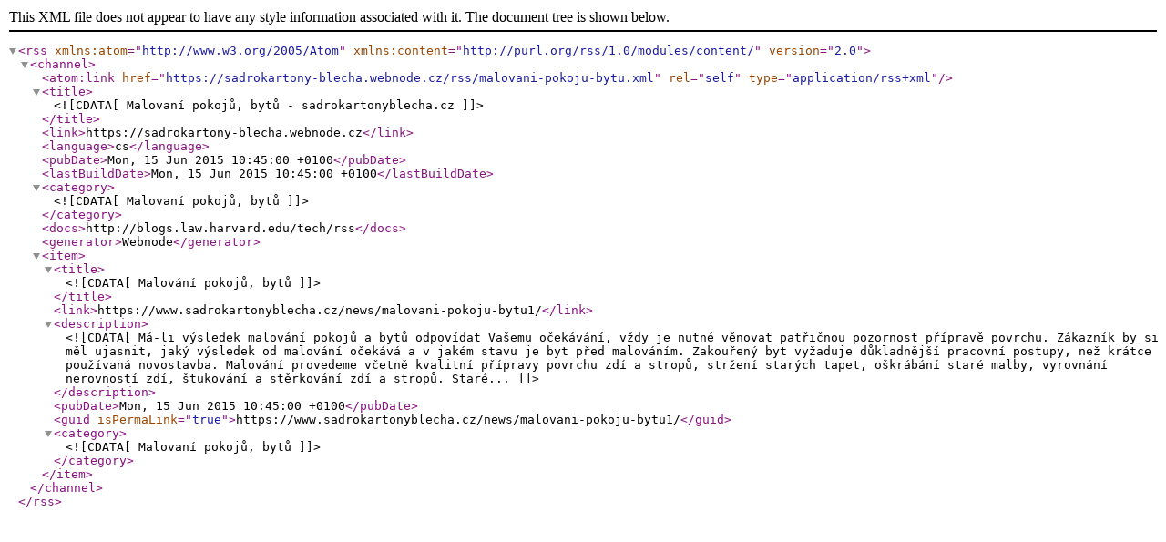

--- FILE ---
content_type: text/xml; charset=UTF-8
request_url: https://www.sadrokartonyblecha.cz/rss/malovani-pokoju-bytu.xml
body_size: 1700
content:
<?xml version="1.0" encoding="utf-8"?>
<rss version="2.0" xmlns:atom="http://www.w3.org/2005/Atom" xmlns:content="http://purl.org/rss/1.0/modules/content/" >
   <channel>
    <atom:link href="https://sadrokartony-blecha.webnode.cz/rss/malovani-pokoju-bytu.xml" rel="self" type="application/rss+xml" />
      <title><![CDATA[Malovaní pokojů, bytů - sadrokartonyblecha.cz]]></title>
      <link>https://sadrokartony-blecha.webnode.cz</link>
      <language>cs</language>
      <pubDate>Mon, 15 Jun 2015 10:45:00 +0100</pubDate>
      <lastBuildDate>Mon, 15 Jun 2015 10:45:00 +0100</lastBuildDate>
      <category><![CDATA[Malovaní pokojů, bytů]]></category>
      <docs>http://blogs.law.harvard.edu/tech/rss</docs>
      <generator>Webnode</generator>
      <item>
         <title><![CDATA[Malování pokojů, bytů]]></title>
         <link>https://www.sadrokartonyblecha.cz/news/malovani-pokoju-bytu1/</link>
         <description><![CDATA[Má-li výsledek malování pokojů a bytů odpovídat Vašemu očekávání, vždy je nutné věnovat patřičnou pozornost přípravě povrchu. Zákazník by si měl ujasnit, jaký výsledek od malování očekává a v jakém stavu je byt před malováním. Zakouřený byt vyžaduje důkladnější pracovní postupy, než krátce používaná novostavba. Malování provedeme včetně kvalitní přípravy povrchu zdí a stropů, stržení starých tapet, oškrábání staré malby, vyrovnání nerovností zdí, štukování a stěrkování zdí a stropů. Staré...]]></description>
         <pubDate>Mon, 15 Jun 2015 10:45:00 +0100</pubDate>
         <guid isPermaLink="true">https://www.sadrokartonyblecha.cz/news/malovani-pokoju-bytu1/</guid>
         <category><![CDATA[Malovaní pokojů, bytů]]></category>
      </item>
   </channel>
</rss>